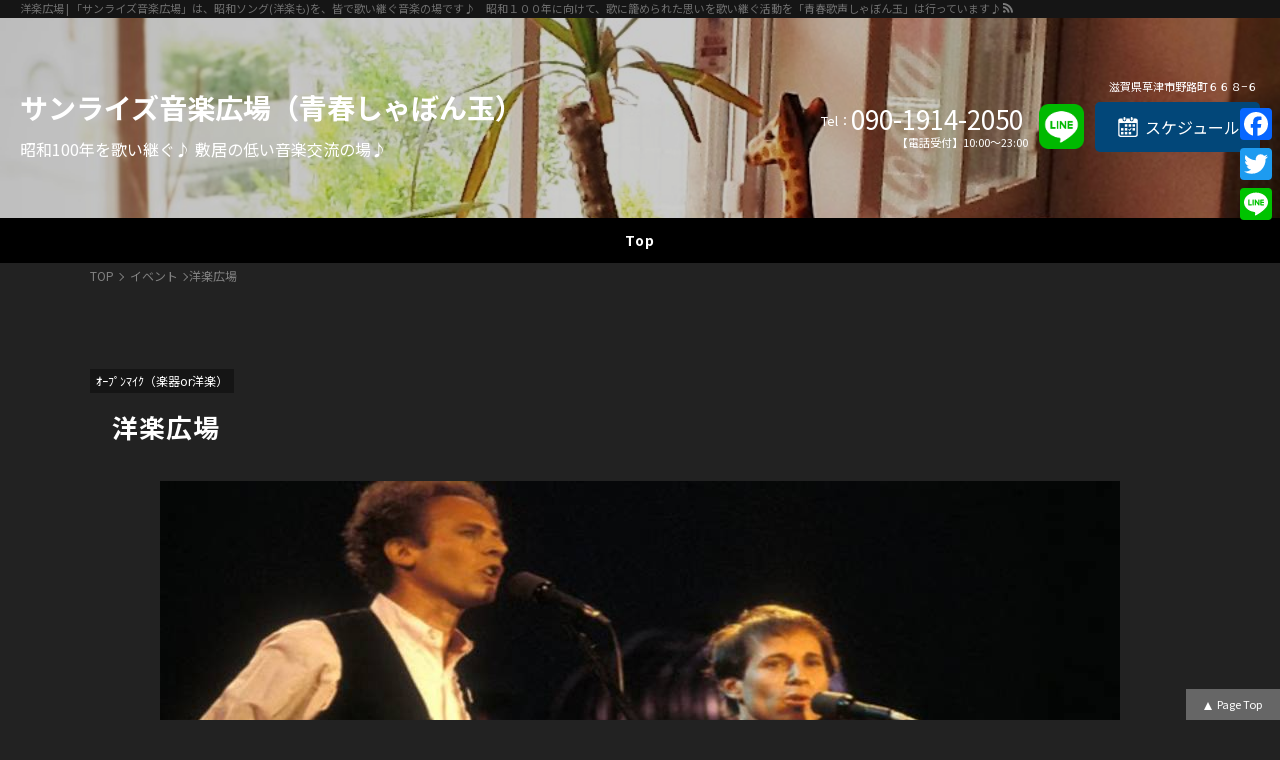

--- FILE ---
content_type: text/html; charset=UTF-8
request_url: https://sunrise2050.com/event/%E6%B4%8B%E6%A5%BD%E5%BA%83%E5%A0%B4-68/
body_size: 14789
content:
<!DOCTYPE html><html lang="ja"
 prefix="og: http://ogp.me/ns#" ><head><link rel="canonical" href="https://sunrise2050.com/event/%e6%b4%8b%e6%a5%bd%e5%ba%83%e5%a0%b4-68/" /><meta charset="UTF-8" /><meta name="viewport" content="width=device-width, initial-scale=1.0"><meta http-equiv="X-UA-Compatible" content="IE=edge"><meta property="og:title" content="洋楽広場 | サンライズ音楽広場（青春しゃぼん玉）" /><meta property="og:type" content="article" /><meta property="og:url" content="https://sunrise2050.com/event/%E6%B4%8B%E6%A5%BD%E5%BA%83%E5%A0%B4-68/" /><meta property="og:site_name" content="サンライズ音楽広場（青春しゃぼん玉）" /><meta property="og:image" content="https://sunrise2050.com/wp-content/uploads/2021/02/53f9b3b38f46aa996e9d6aee09e74f4c.jpg"><meta property="og:description" content="「ふらっと立ち寄れて、気軽に音楽が楽しめる場があったらいいな」との要望で始めました♪ 上手下手・年齢・その他に関係なく、和気合い会いで楽しむのが音楽広場のモットー♪ 毎週木曜は、洋楽orインストの日で"/><meta property="og:street-address" content="野路町６６８−６" /><meta property="og:locality" content="草津市" /><meta property="og:region" content="滋賀県" /><meta property="og:postal-code" content="525-0055" /><meta property="og:country-name" content="日本" /><meta property="og:locale" content="ja_JP" /><meta property="og:phone_number" content="090-1914-2050" /><meta name="twitter:card" content="summary" /><meta name="twitter:description" content="「ふらっと立ち寄れて、気軽に音楽が楽しめる場があったらいいな」との要望で始めました♪ 上手下手・年齢・その他に関係なく、和気合い会いで楽しむのが音楽広場のモットー♪ 毎週木曜は、洋楽orインストの日で" /><title>洋楽広場 | 「サンライズ音楽広場」は、昭和ソング(洋楽も)を、皆で歌い継ぐ音楽の場です♪　昭和１００年に向けて、歌に籠められた思いを歌い継ぐ活動を「青春歌声しゃぼん玉」は行っています♪</title><meta name="format-detection" content="telephone=no"/><link rel="alternate" hreflang="ja" href="https://sunrise2050.com/event/%E6%B4%8B%E6%A5%BD%E5%BA%83%E5%A0%B4-68/"> <!--[if lt IE 11]> <script src="https://sunrise2050.com/wp-content/themes/ongaku/js/html5shiv-printshiv.js"></script> <![endif]--><link rel='dns-prefetch' href='//static.addtoany.com' /><link rel='dns-prefetch' href='//ajaxzip3.github.io' /><link rel='dns-prefetch' href='//s.w.org' /><link rel="alternate" type="application/rss+xml" title="サンライズ音楽広場（青春しゃぼん玉） &raquo; フィード" href="https://sunrise2050.com/feed/" /><link rel="alternate" type="application/rss+xml" title="サンライズ音楽広場（青春しゃぼん玉） &raquo; コメントフィード" href="https://sunrise2050.com/comments/feed/" /><link rel='stylesheet' id='events-manager-css'  href='https://sunrise2050.com/wp-content/plugins/events-manager/includes/css/events_manager.css?ver=5.973' media='all' /><link rel='stylesheet' id='wp-fullcalendar-css'  href='https://sunrise2050.com/wp-content/plugins/wp-fullcalendar/includes/css/main.css?ver=1.2' media='all' /><link rel='stylesheet' id='jquery-ui-css'  href='https://sunrise2050.com/wp-content/plugins/wp-fullcalendar/includes/css/jquery-ui/ui-lightness/jquery-ui.min.css?ver=1.2' media='all' /><link rel='stylesheet' id='jquery-ui-theme-css'  href='https://sunrise2050.com/wp-content/plugins/wp-fullcalendar/includes/css/jquery-ui/ui-lightness/theme.css?ver=1.2' media='all' /><link rel='stylesheet' id='addtoany-css'  href='https://sunrise2050.com/wp-content/plugins/add-to-any/addtoany.min.css?ver=1.16' media='all' /><style id='addtoany-inline-css' type='text/css'>@media screen and (max-width:980px){
.a2a_floating_style.a2a_vertical_style{display:none;}
}</style><link rel='stylesheet' id='animatecss-css'  href='https://sunrise2050.com/wp-content/themes/ongaku/js/animate.css?ver=5.5.1' media='all' /> <script id='addtoany-core-js-before'>window.a2a_config=window.a2a_config||{};a2a_config.callbacks=[];a2a_config.overlays=[];a2a_config.templates={};a2a_localize = {
	Share: "共有",
	Save: "ブックマーク",
	Subscribe: "購読",
	Email: "メール",
	Bookmark: "ブックマーク",
	ShowAll: "すべて表示する",
	ShowLess: "小さく表示する",
	FindServices: "サービスを探す",
	FindAnyServiceToAddTo: "追加するサービスを今すぐ探す",
	PoweredBy: "Powered by",
	ShareViaEmail: "メールでシェアする",
	SubscribeViaEmail: "メールで購読する",
	BookmarkInYourBrowser: "ブラウザにブックマーク",
	BookmarkInstructions: "このページをブックマークするには、 Ctrl+D または \u2318+D を押下。",
	AddToYourFavorites: "お気に入りに追加",
	SendFromWebOrProgram: "任意のメールアドレスまたはメールプログラムから送信",
	EmailProgram: "メールプログラム",
	More: "詳細&#8230;",
	ThanksForSharing: "共有ありがとうございます !",
	ThanksForFollowing: "フォローありがとうございます !"
};</script> <script async src='https://static.addtoany.com/menu/page.js' id='addtoany-core-js'></script> <script src='https://sunrise2050.com/wp-includes/js/jquery/jquery.js?ver=1.12.4-wp' id='jquery-core-js'></script> <script async src='https://sunrise2050.com/wp-content/plugins/add-to-any/addtoany.min.js?ver=1.1' id='addtoany-jquery-js'></script> <script src='https://sunrise2050.com/wp-includes/js/jquery/ui/core.min.js?ver=1.11.4' id='jquery-ui-core-js'></script> <script src='https://sunrise2050.com/wp-includes/js/jquery/ui/widget.min.js?ver=1.11.4' id='jquery-ui-widget-js'></script> <script src='https://sunrise2050.com/wp-includes/js/jquery/ui/position.min.js?ver=1.11.4' id='jquery-ui-position-js'></script> <script src='https://sunrise2050.com/wp-includes/js/jquery/ui/mouse.min.js?ver=1.11.4' id='jquery-ui-mouse-js'></script> <script src='https://sunrise2050.com/wp-includes/js/jquery/ui/sortable.min.js?ver=1.11.4' id='jquery-ui-sortable-js'></script> <script src='https://sunrise2050.com/wp-includes/js/jquery/ui/datepicker.min.js?ver=1.11.4' id='jquery-ui-datepicker-js'></script> <script id='jquery-ui-datepicker-js-after'>jQuery(document).ready(function(jQuery){jQuery.datepicker.setDefaults({"closeText":"\u9589\u3058\u308b","currentText":"\u4eca\u65e5","monthNames":["1\u6708","2\u6708","3\u6708","4\u6708","5\u6708","6\u6708","7\u6708","8\u6708","9\u6708","10\u6708","11\u6708","12\u6708"],"monthNamesShort":["1\u6708","2\u6708","3\u6708","4\u6708","5\u6708","6\u6708","7\u6708","8\u6708","9\u6708","10\u6708","11\u6708","12\u6708"],"nextText":"\u6b21","prevText":"\u524d","dayNames":["\u65e5\u66dc\u65e5","\u6708\u66dc\u65e5","\u706b\u66dc\u65e5","\u6c34\u66dc\u65e5","\u6728\u66dc\u65e5","\u91d1\u66dc\u65e5","\u571f\u66dc\u65e5"],"dayNamesShort":["\u65e5","\u6708","\u706b","\u6c34","\u6728","\u91d1","\u571f"],"dayNamesMin":["\u65e5","\u6708","\u706b","\u6c34","\u6728","\u91d1","\u571f"],"dateFormat":"yy-mm-dd","firstDay":1,"isRTL":false});});</script> <script src='https://sunrise2050.com/wp-includes/js/jquery/ui/menu.min.js?ver=1.11.4' id='jquery-ui-menu-js'></script> <script src='https://sunrise2050.com/wp-includes/js/dist/vendor/wp-polyfill.min.js?ver=7.4.4' id='wp-polyfill-js'></script> <script id='wp-polyfill-js-after'>( 'fetch' in window ) || document.write( '<script src="https://sunrise2050.com/wp-includes/js/dist/vendor/wp-polyfill-fetch.min.js?ver=3.0.0"></scr' + 'ipt>' );( document.contains ) || document.write( '<script src="https://sunrise2050.com/wp-includes/js/dist/vendor/wp-polyfill-node-contains.min.js?ver=3.42.0"></scr' + 'ipt>' );( window.DOMRect ) || document.write( '<script src="https://sunrise2050.com/wp-includes/js/dist/vendor/wp-polyfill-dom-rect.min.js?ver=3.42.0"></scr' + 'ipt>' );( window.URL && window.URL.prototype && window.URLSearchParams ) || document.write( '<script src="https://sunrise2050.com/wp-includes/js/dist/vendor/wp-polyfill-url.min.js?ver=3.6.4"></scr' + 'ipt>' );( window.FormData && window.FormData.prototype.keys ) || document.write( '<script src="https://sunrise2050.com/wp-includes/js/dist/vendor/wp-polyfill-formdata.min.js?ver=3.0.12"></scr' + 'ipt>' );( Element.prototype.matches && Element.prototype.closest ) || document.write( '<script src="https://sunrise2050.com/wp-includes/js/dist/vendor/wp-polyfill-element-closest.min.js?ver=2.0.2"></scr' + 'ipt>' );</script> <script src='https://sunrise2050.com/wp-includes/js/dist/dom-ready.min.js?ver=db63eb2f693cb5e38b083946b14f0684' id='wp-dom-ready-js'></script> <script src='https://sunrise2050.com/wp-includes/js/dist/i18n.min.js?ver=bb7c3c45d012206bfcd73d6a31f84d9e' id='wp-i18n-js'></script> <script id='wp-a11y-js-translations'>( function( domain, translations ) {
	var localeData = translations.locale_data[ domain ] || translations.locale_data.messages;
	localeData[""].domain = domain;
	wp.i18n.setLocaleData( localeData, domain );
} )( "default", {"translation-revision-date":"2020-08-28 01:08:04+0000","generator":"GlotPress\/3.0.0-alpha.2","domain":"messages","locale_data":{"messages":{"":{"domain":"messages","plural-forms":"nplurals=1; plural=0;","lang":"ja_JP"},"Notifications":["\u901a\u77e5"]}},"comment":{"reference":"wp-includes\/js\/dist\/a11y.js"}} );</script> <script src='https://sunrise2050.com/wp-includes/js/dist/a11y.min.js?ver=13971b965470c74a60fa32d392c78f2f' id='wp-a11y-js'></script> <script type='text/javascript' id='jquery-ui-autocomplete-js-extra'>var uiAutocompleteL10n = {"noResults":"\u898b\u3064\u304b\u308a\u307e\u305b\u3093\u3067\u3057\u305f\u3002","oneResult":"1\u4ef6\u306e\u7d50\u679c\u304c\u898b\u3064\u304b\u308a\u307e\u3057\u305f\u3002\u4e0a\u4e0b\u30ad\u30fc\u3092\u4f7f\u3063\u3066\u64cd\u4f5c\u3067\u304d\u307e\u3059\u3002","manyResults":"%d\u4ef6\u306e\u7d50\u679c\u304c\u898b\u3064\u304b\u308a\u307e\u3057\u305f\u3002\u4e0a\u4e0b\u30ad\u30fc\u3092\u4f7f\u3063\u3066\u64cd\u4f5c\u3067\u304d\u307e\u3059\u3002","itemSelected":"\u9805\u76ee\u3092\u9078\u629e\u3057\u307e\u3057\u305f\u3002"};</script> <script src='https://sunrise2050.com/wp-includes/js/jquery/ui/autocomplete.min.js?ver=1.11.4' id='jquery-ui-autocomplete-js'></script> <script src='https://sunrise2050.com/wp-includes/js/jquery/ui/resizable.min.js?ver=1.11.4' id='jquery-ui-resizable-js'></script> <script src='https://sunrise2050.com/wp-includes/js/jquery/ui/draggable.min.js?ver=1.11.4' id='jquery-ui-draggable-js'></script> <script src='https://sunrise2050.com/wp-includes/js/jquery/ui/button.min.js?ver=1.11.4' id='jquery-ui-button-js'></script> <script src='https://sunrise2050.com/wp-includes/js/jquery/ui/dialog.min.js?ver=1.11.4' id='jquery-ui-dialog-js'></script> <script type='text/javascript' id='events-manager-js-extra'>var EM = {"ajaxurl":"https:\/\/sunrise2050.com\/wp-admin\/admin-ajax.php","locationajaxurl":"https:\/\/sunrise2050.com\/wp-admin\/admin-ajax.php?action=locations_search","firstDay":"1","locale":"ja","dateFormat":"yy\/mm\/dd","ui_css":"https:\/\/sunrise2050.com\/wp-content\/plugins\/events-manager\/includes\/css\/jquery-ui.min.css","show24hours":"1","is_ssl":"1","bookingInProgress":"\u4e88\u7d04\u7533\u8fbc\u307f\u304c\u884c\u308f\u308c\u308b\u307e\u3067\u304a\u5f85\u3061\u304f\u3060\u3055\u3044\u3002","tickets_save":"\u30c1\u30b1\u30c3\u30c8\u3092\u4fdd\u5b58","bookingajaxurl":"https:\/\/sunrise2050.com\/wp-admin\/admin-ajax.php","bookings_export_save":"\u4e88\u7d04\u60c5\u5831\u306e\u30a8\u30af\u30b9\u30dd\u30fc\u30c8","bookings_settings_save":"\u8a2d\u5b9a\u3092\u4fdd\u5b58","booking_delete":"\u672c\u5f53\u306b\u524a\u9664\u3057\u307e\u3059\u304b ?","booking_offset":"30","bb_full":"\u8abf\u6574\u4e2d\u3067\u3059\u3002\u5165\u529b\u51fa\u6765\u306a\u3044\u5834\u5408\u306f090-1914-2050\u3001\u307e\u305f\u306fshabondama4649@gmail.com\u306b\u554f\u5408\u305b\u9858\u3044\u307e\u3059\u3002","bb_book":"\u5e2d\u6570\u306b\u6b8b\u304c\u3042\u308a\u307e\u3059\u266a","bb_booking":"\u3054\u4e88\u7d04\u3042\u308a\u304c\u3068\u3046\u3054\u3056\u3044\u307e\u3059\u266a","bb_booked":"\u3054\u4e88\u7d04\u5b8c\u4e86\u81f4\u3057\u307e\u3057\u305f\u266a","bb_error":"\u7533\u3057\u8a33\u3042\u308a\u307e\u305b\u3093\u3002\u4e88\u7d04\u30a8\u30e9\u30fc\u306e\u3088\u3046\u3067\u3059\u3002\u518d\u8a66\u884c\u3057\u307e\u3059\u304b\uff1f","bb_cancel":"\u30ad\u30e3\u30f3\u30bb\u30eb","bb_canceling":"\u30ad\u30e3\u30f3\u30bb\u30eb\u51e6\u7406\u4e2d...","bb_cancelled":"\u30ad\u30e3\u30f3\u30bb\u30eb\u6e08\u307f\u3067\u3059","bb_cancel_error":"\u7533\u3057\u8a33\u3042\u308a\u307e\u305b\u3093\u30ad\u30e3\u30f3\u30bb\u30eb\u30a8\u30e9\u30fc\u3067\u3059\u3002\u518d\u8a66\u884c\u3057\u307e\u3059\u304b\uff1f","txt_search":"\u691c\u7d22","txt_searching":"\u691c\u7d22\u4e2d...","txt_loading":"\u8aad\u307f\u8fbc\u307f\u4e2d\u2026"};</script> <script src='https://sunrise2050.com/wp-content/plugins/events-manager/includes/js/events-manager.js?ver=5.973' id='events-manager-js'></script> <script src='https://sunrise2050.com/wp-includes/js/jquery/ui/selectmenu.min.js?ver=1.11.4' id='jquery-ui-selectmenu-js'></script> <script type='text/javascript' id='wp-fullcalendar-js-extra'>var WPFC = {"ajaxurl":"https:\/\/sunrise2050.com\/wp-admin\/admin-ajax.php","firstDay":"1","wpfc_theme":"1","wpfc_limit":"3","wpfc_limit_txt":"more ...","timeFormat":"h:mm","defaultView":"month","weekends":"true","header":{"left":"prev,next today","center":"title","right":"month"},"wpfc_qtips":"1","wpfc_qtips_classes":"ui-tooltip-light","wpfc_qtips_my":"top center","wpfc_qtips_at":"bottom center"};</script> <script src='https://sunrise2050.com/wp-content/plugins/wp-fullcalendar/includes/js/main.js?ver=1.2' id='wp-fullcalendar-js'></script> <link rel="https://api.w.org/" href="https://sunrise2050.com/wp-json/" /><link rel="EditURI" type="application/rsd+xml" title="RSD" href="https://sunrise2050.com/xmlrpc.php?rsd" /><link rel="wlwmanifest" type="application/wlwmanifest+xml" href="https://sunrise2050.com/wp-includes/wlwmanifest.xml" /><link rel='prev' title='洋楽広場' href='https://sunrise2050.com/event/%e6%b4%8b%e6%a5%bd%e5%ba%83%e5%a0%b4-67/' /><link rel='next' title='敷居の低いJAZZ広場' href='https://sunrise2050.com/event/%e6%95%b7%e5%b1%85%e3%81%ae%e4%bd%8e%e3%81%84jazz%e5%ba%83%e5%a0%b4-4/' /><link rel="alternate" type="application/json+oembed" href="https://sunrise2050.com/wp-json/oembed/1.0/embed?url=https%3A%2F%2Fsunrise2050.com%2Fevent%2F%25e6%25b4%258b%25e6%25a5%25bd%25e5%25ba%2583%25e5%25a0%25b4-68%2F" /><link rel="alternate" type="text/xml+oembed" href="https://sunrise2050.com/wp-json/oembed/1.0/embed?url=https%3A%2F%2Fsunrise2050.com%2Fevent%2F%25e6%25b4%258b%25e6%25a5%25bd%25e5%25ba%2583%25e5%25a0%25b4-68%2F&#038;format=xml" /><style type="text/css">* Custom css for Access Category Password form */
		.acpwd-container {
		
		}
		
		.acpwd-added-excerpt {
		}
		
		.acpwd-info-message {
		
		}
		
		.acpwd-form {
		
		}
		.acpwd-pass {
		
		}
		
		.acpwd-submit {
		
		}
		
		.acpwd-error-message {
			color: darkred;
		}</style><style type='text/css'>img#wpstats{display:none}</style><style>#branding { background-image: url("https://sunrise2050.com/wp-content/uploads/2016/06/IMG_1493.jpg"); }</style><script type="application/ld+json">{"@context":"https://schema.org","@graph":[{},{"@type":"WebSite","@id":"https://sunrise2050.com/#website","url":"https://sunrise2050.com/","name":"「サンライズ音楽広場」は、昭和ソング(洋楽も)を、皆で歌い継ぐ音楽の場です♪　昭和１００年に向けて、歌に籠められた思いを歌い継ぐ活動を「青春歌声しゃぼん玉」は行っています♪","description":"","publisher":{"@id":"https://sunrise2050.com/#LocalBusiness"}},,{"@type" : "Article","mainEntityOfPage": {"@type": "WebPage","@id": "https://sunrise2050.com/#webpage"},,"name" : "洋楽広場","headline" : "洋楽広場 | 「サンライズ音楽広場」は、昭和ソング(洋楽も)を、皆で歌い継ぐ音楽の場です♪　昭和１００年に向けて、歌に籠められた思いを歌い継ぐ活動を「青春歌声しゃぼん玉」は行っています♪","description": "洋楽広場 | 「サンライズ音楽広場」は、昭和ソング(洋楽も)を、皆で歌い継ぐ音楽の場です♪　昭和１００年に向けて、歌に籠められた思いを歌い継ぐ活動を「青春歌声しゃぼん玉」は行っています♪2022 10月20日 @ 7:00 PM - 9:45 PM - 「ふらっと立ち寄れて、気軽に音楽が楽しめる場があったらいいな」との要望で始めました♪ 上手下手・年齢・その他に [...]","image":{"@type": "ImageObject", "url": "","width":"","height":""}https://sunrise2050.com/#webpage,"url" : "https://sunrise2050.com/event/%e6%b4%8b%e6%a5%bd%e5%ba%83%e5%a0%b4-68/","datePublished": "2022-10-02T01:13:14+09:00","dateModified": "2022-10-02T01:13:14+09:00","author" : { "@type" : "LocalBusiness", "name" : "「サンライズ音楽広場」は、昭和ソング(洋楽も)を、皆で歌い継ぐ音楽の場です♪　昭和１００年に向けて、歌に籠められた思いを歌い継ぐ活動を「青春歌声しゃぼん玉」は行っています♪サンライズ音楽広場"}"@type" : "LocalBusiness","@id":"https://sunrise2050.com/#LocalBusiness","name":"「サンライズ音楽広場」は、昭和ソング(洋楽も)を、皆で歌い継ぐ音楽の場です♪　昭和１００年に向けて、歌に籠められた思いを歌い継ぐ活動を「青春歌声しゃぼん玉」は行っています♪","url":"https://sunrise2050.com/","logo" : { "@type": "ImageObject", "url": "","@id":"https://sunrise2050.com//#logo","width":"","height":"","caption":"「サンライズ音楽広場」は、昭和ソング(洋楽も)を、皆で歌い継ぐ音楽の場です♪　昭和１００年に向けて、歌に籠められた思いを歌い継ぐ活動を「青春歌声しゃぼん玉」は行っています♪ logo"},"telephone":"+81-90-1914-2050","faxNumber" :"","address": {"@type": "PostalAddress","postalCode": "525-0055","addressRegion": "滋賀県","addressLocality": "草津市","streetAddress": "野路町６６８−６","addressCountry" :"JP"},"image":{"@type": "ImageObject", "url": "","width":"","height":""}}{"@type": "BreadcrumbList","itemListElement": [{"@type": "ListItem","position": 1,"item": {"@id": "https://sunrise2050.com/","name": "「サンライズ音楽広場」は、昭和ソング(洋楽も)を、皆で歌い継ぐ音楽の場です♪　昭和１００年に向けて、歌に籠められた思いを歌い継ぐ活動を「青春歌声しゃぼん玉」は行っています♪ HOME"}},{"@type": "ListItem","position": 2,"item": {"@id": "https://sunrise2050.com/event","name": "イベント"}},{"@type": "ListItem","position": 3,"item": {"@id": "https://sunrise2050.com/event/%e6%b4%8b%e6%a5%bd%e5%ba%83%e5%a0%b4-68/","name": "洋楽広場"}}]}]}</script><link rel="icon" href="https://sunrise2050.com/wp-content/uploads/2020/09/cropped-37015dcf54e799c9c969610b72ecea3b-32x32.jpg" sizes="32x32" /><link rel="icon" href="https://sunrise2050.com/wp-content/uploads/2020/09/cropped-37015dcf54e799c9c969610b72ecea3b-192x192.jpg" sizes="192x192" /><link rel="apple-touch-icon" href="https://sunrise2050.com/wp-content/uploads/2020/09/cropped-37015dcf54e799c9c969610b72ecea3b-180x180.jpg" /><meta name="msapplication-TileImage" content="https://sunrise2050.com/wp-content/uploads/2020/09/cropped-37015dcf54e799c9c969610b72ecea3b-270x270.jpg" /><link rel="stylesheet" media="all" href="https://sunrise2050.com/wp-content/themes/ongaku/style.css" /></head><body data-rsssl=1 class="event-template-default single single-event postid-17173 headbk" role="document" itemscope itemtype="http://schema.org/WebPage"><div id="sb-site"><div id="page" class="hfeed"><header id="branding"  role="banner" itemscope itemtype="http://schema.org/WPHeader"  class="m_fixon"><div id="hed"><h1 id="hedh1"><span><strong itemprop="name"><a name="pagetop" id="pagetop" itemprop="url">洋楽広場 | 「サンライズ音楽広場」は、昭和ソング(洋楽も)を、皆で歌い継ぐ音楽の場です♪　昭和１００年に向けて、歌に籠められた思いを歌い継ぐ活動を「青春歌声しゃぼん玉」は行っています♪</a></strong><a href="https://sunrise2050.com/feed" id="rsslink" target="_blank" itemprop="url"><img src="https://sunrise2050.com/wp-content/themes/ongaku/images/icons/rss-g.svg" border="0" width="13" height="13" alt="RSS" title="RSS" /></a></span></h1><nav id="fixmenu" role="navigation" class="fixmenu" role="navigation"><div class="fixmenu_in"><div class="site-title"><h2><a href="https://sunrise2050.com/" title="サンライズ音楽広場（青春しゃぼん玉）" rel="home"> サンライズ音楽広場（青春しゃぼん玉）</a></h2></div><div class="fixmain_menu"><ul id="menu-%e3%83%a1%e3%82%a4%e3%83%b3%e3%83%8b%e3%83%a5%e3%83%bc" class="gnavi"><li id="menu-item-20581" class="menu-item menu-item-type-post_type menu-item-object-page menu-item-home menu-item-20581"><a href="https://sunrise2050.com/"><em>Top</em></a></li></ul></div></div></nav><div id="branding_in" class="animatedParent"><hgroup class="site-title"><h2 class="animated fadeIn""><a href="https://sunrise2050.com/" title="サンライズ音楽広場（青春しゃぼん玉）" rel="home"> サンライズ音楽広場（青春しゃぼん玉）</a></h2><h3>昭和100年を歌い継ぐ♪ 敷居の低い音楽交流の場♪</h3></hgroup><div id="h-address"><p class="shop-address"><span>滋賀県</span><span>草津市</span><span>野路町６６８−６&nbsp</span></p><div class="flex"><p class="h-tel">Tel：<a href="tel:09019142050">090-1914-2050</a><span class="eis">【電話受付】10:00～23:00</span></p><p class="h-line"><a href="https://line.me/ti/p/YqLZSe3vGf" class="linelink" rel="me nofollow" target="_blank"></a></p><p class="h-mail"><a href="https://sunrise2050.com/%e3%82%b9%e3%82%b1%e3%82%b8%e3%83%a5%e3%83%bc%e3%83%ab%e2%98%85%e2%98%85/">スケジュール</a></p></div></div></div><nav id="gnavi" role="navigation" itemscope itemtype="http://schema.org/SiteNavigationElement" class="gnavi"><div class="main_menu"><ul id="menu-%e3%83%a1%e3%82%a4%e3%83%b3%e3%83%8b%e3%83%a5%e3%83%bc-1" class="menu"><li itemprop="name" id="menu-item-20581" class=""><a itemprop="url" href="https://sunrise2050.com/">Top</a></li></ul></div></nav></div></header><main id="main" role="main" itemprop="mainContentOfPage" itemscope itemtype="http://schema.org/WebPageElement"><div id="bread" class="w-in"><ul class="bread_crumb"><li class="top"><a href="https://sunrise2050.com"><span>TOP</span></a></li><li><a href="https://sunrise2050.com/event"><span>イベント</span></a></li><li class="current"><span>洋楽広場</span></li></ul></div><div id="primary" class="cat cat洋楽ジャズ w-in"><div id="content" role="main"><article  class="post-17173 event type-event status-publish has-post-thumbnail hentry event-categories-425"><div class="singlehed"><header class="entry-header"><h2 class="cat-header"><a href="https://sunrise2050.com/events/%e6%b4%8b%e6%a5%bd%e3%82%b8%e3%83%a3%e3%82%ba/" class="cats-'.$term->slug.'"><strong>ｵｰﾌﾟﾝﾏｲｸ（楽器or洋楽）</strong></a></h2><h2 class="entry-title"><span itemprop="name">洋楽広場</span></h2></header><figure class="pmainimg"> <img width="960" height="720" src="https://sunrise2050.com/wp-content/uploads/2021/02/53f9b3b38f46aa996e9d6aee09e74f4c.jpg" class="attachment-full size-full wp-post-image" alt="" loading="lazy" /></figure></div><div class="entry-content"><section id="eventdata1"><dl class="kg"><div class="flex"><dt>予約受付</dt><dd></dd></div><div class="flex"><dt>日時</dt><dd><strong>2022 10月20日</strong> <span class="ib">7:00 PM - 9:45 PM</span> 終了</dd></div><div class="flex em-cal"><dt>カレンダー連携</dt><dd><a href="https://sunrise2050.com/event/%e6%b4%8b%e6%a5%bd%e5%ba%83%e5%a0%b4-68/ical/">iCal</a><a href="http://www.google.com/calendar/event?action=TEMPLATE&text=%E6%B4%8B%E6%A5%BD%E5%BA%83%E5%A0%B4&dates=20221020T190000/20221020T214500&details=%E3%80%8C%E3%81%B5%E3%82%89%E3%81%A3%E3%81%A8%E7%AB%8B%E3%81%A1%E5%AF%84%E3%82%8C%E3%81%A6%E3%80%81%E6%B0%97%E8%BB%BD%E3%81%AB%E9%9F%B3%E6%A5%BD%E3%81%8C%E6%A5%BD%E3%81%97%E3%82%81%E3%82%8B%E5%A0%B4%E3%81%8C%E3%81%82%E3%81%A3%E3%81%9F%E3%82%89%E3%81%84%E3%81%84%E3%81%AA%E3%80%8D%E3%81%A8%E3%81%AE%E8%A6%81%E6%9C%9B%E3%81%A7%E5%A7%8B%E3%82%81%E3%81%BE%E3%81%97%E3%81%9F%E2%99%AA%0D%0A%E4%B8%8A%E6%89%8B%E4%B8%8B%E6%89%8B%E3%83%BB%E5%B9%B4%E9%BD%A2%E3%83%BB%E3%81%9D%E3%81%AE%E4%BB%96%E3%81%AB%E9%96%A2%E4%BF%82%E3%81%AA%E3%81%8F%E3%80%81%E5%92%8C%E6%B0%97%E5%90%88%E3%81%84%E4%BC%9A%E3%81%84%E3%81%A7%E6%A5%BD%E3%81%97%E3%82%80%E3%81%AE%E3%81%8C%E9%9F%B3%E6%A5%BD%E5%BA%83%E5%A0%B4%E3%81%AE%E3%83%A2%E3%83%83%E3%83%88%E3%83%BC%E2%99%AA%0D%0A%E6%AF%8E%E9%80%B1%E6%9C%A8%E6%9B%9C%E3%81%AF%E3%80%81%E6%B4%8B%E6%A5%BDor%E3%82%A4%E3%83%B3%E3%82%B9%E3%83%88%E3%81%AE%E6%97%A5%E3%81%A7%E3%81%99%E2%99%AA%C2%A0+%C2%A0%E6%B4%8B%E6%A5%BD%E3%81%AA%E3%82%89%E3%82%B8%E3%83%A3%E3%83%B3%E3%83%AB%E3%82%92%E5%95%8F%E3%81%84%E3%81%BE%E3%81%9B%E3%82%93%E3%80%81%E3%82%A4%E3%83%B3%E3%82%B9%E3%83%88%E3%81%AA%E3%82%89%E9%82%A6%E6%A5%BD%E3%81%A7%E3%82%82OK%E2%99%AA%0D%0A%E5%88%9D%E5%BF%83%E8%80%85%E3%83%BB%E5%88%9D%E5%8F%82%E5%8A%A0%E3%81%AE%E6%96%B9%E3%80%81%E5%A4%A7%E6%AD%93%E8%BF%8E%E3%81%AE%E3%80%8C%E6%95%B7%E5%B1%85%E3%81%AE%E4%BD%8E%E3%81%84%E9%9F%B3%E6%A5%BD%E3%81%AE%E5%A0%B4%E3%80%8D%E3%81%A7%E3%81%99%E2%99%AA%E3%80%80%0D%0A%E6%AD%8C%E3%81%A0%E3%81%91%E3%81%AE%E6%96%B9%E3%82%82%E3%80%81%E3%82%B5%E3%83%B3%E3%83%A9%E3%82%A4%E3%82%BA%E5%A8%98%E3%81%8C%E4%BC%B4%E5%A5%8F%E3%81%97%E3%81%BE%E3%81%99%28%5E%5E%E2%99%AA%E3%80%80%E8%8B%B1%E4%BC%9A%E8%A9%B1%E3%81%AE%E7%B7%B4%E7%BF%92%E3%82%82%E3%81%A7%E3%81%8D%E3%81%BE%E3%81%99%EF%BC%81%0D%0A%0D%0A%E3%81%82%E3%82%8B%E6%97%A5%E3%81%AE%E6%9C%A8%E6%9B%9C%E9%9F%B3%E6%A5%BD%E5%BA%83%E5%A0%B4%E3%81%AE%E6%A7%98%E5%AD%90%E3%81%A7%E3%81%99%EF%BC%81+%E6%AF%8E%E5%9B%9E%E3%80%81%E9%9B%B0%E5%9B%B2%E6%B0%97%E3%81%AF%E9%81%95%E3%81%84%E3%81%BE%E3%81%99%E2%99%AA%0D%0A%E3%80%80%E3%80%80%E2%86%93%E3%80%80%0D%0Ahttps%3A%2F%2Fyoutu.be%2F4yFv5zSlork%3Flist%3DPLULW1vGOMxinXz7bFNoc5xTfC2pfvzkBD%0D%0A%E6%B3%A8%E3%80%80%EF%BC%8A%E7%AC%AC%EF%BC%94%E6%9C%A8%E6%9B%9C%E3%81%AE%E3%81%BF%E3%82%B8%E3%83%A3%E3%82%BA%E4%B8%AD%E5%BF%83%E3%81%A7%E3%81%99%E3%80%82%3Cstrong%3E%0D%0A%C2%A0+%E3%80%80%3C%2Fstrong%3E%0D%0A%26nbsp%3B%0D%0A%E3%80%80%0D%0A%26nbsp%3B%0D%0A%C2%A0%0D%0A%26nbsp%3B%0D%0A%26nbsp%3B%0D%0A%26nbsp%3B%0D%0A%26nbsp%3B%0D%0A%26nbsp%3B%0D%0A%26nbsp%3B%0D%0A%26nbsp...&location=&trp=false&sprop=https%3A%2F%2Fsunrise2050.com%2Fevent%2F%25e6%25b4%258b%25e6%25a5%25bd%25e5%25ba%2583%25e5%25a0%25b4-68%2F&sprop=name:%E3%82%B5%E3%83%B3%E3%83%A9%E3%82%A4%E3%82%BA%E9%9F%B3%E6%A5%BD%E5%BA%83%E5%A0%B4%EF%BC%88%E9%9D%92%E6%98%A5%E3%81%97%E3%82%83%E3%81%BC%E3%82%93%E7%8E%89%EF%BC%89&ctz=Asia%2FTokyo" target="_blank">Googleカレンダー</a></dd></div></dl></section><section id="eventdata2"><h1><span style="font-size: 14px; color: #ffff99;"><sup>「ふらっと立ち寄れて、気軽に音楽が楽しめる場があったらいいな」との要望で始めました♪</sup></span><br /> <span style="font-size: 14px;"><sup>上手下手・年齢・その他に関係なく、和気合い会いで楽しむのが音楽広場のモットー♪</sup></span><br /> <span style="font-size: 14px; color: #ffff99;"><sup>毎週木曜は、洋楽orインストの日です♪   洋楽ならジャンルを問いません、インストなら邦楽でもOK♪</sup></span></h1><h1><span style="font-size: 14px;"><sup>初心者・初参加の方、大歓迎の「敷居の低い音楽の場」です♪　<br /> 歌だけの方も、サンライズ娘が伴奏します(^^♪　英会話の練習もできます！</sup></span></h1><h1> <span style="font-size: 14px;"><sup>ある日の木曜音楽広場の様子です！ 毎回、雰囲気は違います♪</sup></span><br /> 　　↓　</h1><p><iframe title="滋賀 ロバートから米国クリスティーヌおめでとう♪～サンライズ音楽広場 ♪" width="500" height="281" src="https://www.youtube.com/embed/4yFv5zSlork?feature=oembed" frameborder="0" allow="accelerometer; autoplay; clipboard-write; encrypted-media; gyroscope; picture-in-picture" allowfullscreen></iframe></p><p><span style="font-size: 10pt; color: #ffff99;" data-darkreader-inline-color=""><span style="font-size: 14px;"><span style="color: #ffff00;" data-darkreader-inline-color=""><span style="color: #00ffff;" data-darkreader-inline-color="">注　＊第４木曜のみジャズ中心です。</span></span></span></span><span style="color: #ebdbb0; font-size: 10px;" data-darkreader-inline-color=""><span style="color: #ffffff;" data-darkreader-inline-color=""><strong><br />   <img class="size-medium wp-image-15802 alignleft" src="https://sunrise2050.com/wp-content/uploads/2021/02/4299060ac5300fb1878c7d52653ac1e7-300x225.jpg" alt="" width="300" height="225" />　</strong></span></span></p><p>&nbsp;</p><p><span style="font-size: 10pt; color: #ffff99;" data-darkreader-inline-color=""><span style="font-size: 10pt;"><span style="color: #ffffff;" data-darkreader-inline-color="">　</span></span></span></p><p>&nbsp;</p><p><span style="font-size: 10pt;"><span style="color: #ffffff;" data-darkreader-inline-color=""> </span></span></p><p>&nbsp;</p><p>&nbsp;</p><p>&nbsp;</p><p>&nbsp;</p><p>&nbsp;</p><p>&nbsp;</p><p>&nbsp;</p><p>&nbsp;</p><p><span style="color: #ffff99; font-size: 10pt;" data-darkreader-inline-color=""><span style="color: #ffffff;">◆ 予約は、下の席数をクリック→名前(なるべくニックネーム)　・アドレス・・等を入力して→送信をクリック　～以上で予約完了です！ <br /> </span>＊コメント欄にコメントは記入しないようお願い申し上げます。当方で見られない設定になっています。</p><p></span><span style="color: #ebdbb0; font-size: 10px;" data-darkreader-inline-color=""><span style="color: #ffffff;" data-darkreader-inline-color=""><span style="font-size: 12px;">◆予約ﾌｫｰﾑがない、予約入力が出来ない→問い合わせは<strong><b>→</b></strong></span><strong><span style="font-size: 12px;">090-1914-2050</span><br /> </strong></span></span></p></section><section id="eventdata3"><h3>ご予約はこちら</h3><div id="em-booking" class="em-booking css-booking"><p>調整中です (入力出来ない場合は090-1914-2050、またはsunrise2055ongakuhiroba@gmail.comで承ります。</p></div><div class="mailcyui"><h4>スマートフォン・携帯電話をご利用の方へ</h4><p>お使いのキャリアやアプリの迷惑メール設定等を設定されている場合、 当サイトからのメールが正しく届かないことがございます。Gメール（@gmail.com）を受信できるように設定をお願いいたします。</p><h4>その他</h4><p>ウィルス対策ソフト等の設定により「迷惑メール」と認識され、メールが届かない場合がございますので、「迷惑メールフォルダ」等を確認ください。</p></div></section><div class="addtoany_share_save_container addtoany_content addtoany_content_bottom"><div class="a2a_kit a2a_kit_size_32 addtoany_list" data-a2a-url="https://sunrise2050.com/event/%e6%b4%8b%e6%a5%bd%e5%ba%83%e5%a0%b4-68/" data-a2a-title="洋楽広場"><a class="a2a_button_facebook" href="https://www.addtoany.com/add_to/facebook?linkurl=https%3A%2F%2Fsunrise2050.com%2Fevent%2F%25e6%25b4%258b%25e6%25a5%25bd%25e5%25ba%2583%25e5%25a0%25b4-68%2F&amp;linkname=%E6%B4%8B%E6%A5%BD%E5%BA%83%E5%A0%B4" title="Facebook" rel="nofollow noopener" target="_blank"></a><a class="a2a_button_twitter" href="https://www.addtoany.com/add_to/twitter?linkurl=https%3A%2F%2Fsunrise2050.com%2Fevent%2F%25e6%25b4%258b%25e6%25a5%25bd%25e5%25ba%2583%25e5%25a0%25b4-68%2F&amp;linkname=%E6%B4%8B%E6%A5%BD%E5%BA%83%E5%A0%B4" title="Twitter" rel="nofollow noopener" target="_blank"></a><a class="a2a_button_line" href="https://www.addtoany.com/add_to/line?linkurl=https%3A%2F%2Fsunrise2050.com%2Fevent%2F%25e6%25b4%258b%25e6%25a5%25bd%25e5%25ba%2583%25e5%25a0%25b4-68%2F&amp;linkname=%E6%B4%8B%E6%A5%BD%E5%BA%83%E5%A0%B4" title="Line" rel="nofollow noopener" target="_blank"></a></div></div></div><footer class="entry-meta"><p class="cat-links" itemprop="keywords"><a href="https://sunrise2050.com/events/%e6%b4%8b%e6%a5%bd%e3%82%b8%e3%83%a3%e3%82%ba/" class="cats-'.$term->slug.'"><em>ｵｰﾌﾟﾝﾏｲｸ（楽器or洋楽）</em></a></p></footer></article><nav id="nav-single" class="clearfix" role="navigation"><ul><li class="nav-previous"><a href="https://sunrise2050.com/event/%e6%b4%8b%e6%a5%bd%e5%ba%83%e5%a0%b4-67/" rel="prev" class="post-thumbnail"><img width="150" height="113" src="https://sunrise2050.com/wp-content/uploads/2021/02/53f9b3b38f46aa996e9d6aee09e74f4c-150x113.jpg" class="attachment-thumbnail size-thumbnail wp-post-image" alt="" loading="lazy" /></a><span class="post-link"><a href="https://sunrise2050.com/event/%e6%b4%8b%e6%a5%bd%e5%ba%83%e5%a0%b4-68/" rel="prev"><span class="nstugi">&lt;&lt;</span><em class="nstitle">洋楽広場</em></a></span></li><li class="nav-next"><a href="https://sunrise2050.com/event/%e6%95%b7%e5%b1%85%e3%81%ae%e4%bd%8e%e3%81%84jazz%e5%ba%83%e5%a0%b4-4/" rel="next" class="post-thumbnail"><img width="150" height="113" src="https://sunrise2050.com/wp-content/uploads/2022/06/9f1f2a24d8724f2978b4d02a2754532e-150x113.jpg" class="attachment-thumbnail size-thumbnail wp-post-image" alt="" loading="lazy" /></a><span class="post-link"><a href="https://sunrise2050.com/event/%e6%95%b7%e5%b1%85%e3%81%ae%e4%bd%8e%e3%81%84jazz%e5%ba%83%e5%a0%b4-4/" rel="next"><span class="nstugi">&gt;&gt;</span><em class="nstitle">敷居の低いJAZZ広場</em></a></span></li></ul></nav><div id="comments"></div><aside id="kanrenkiji"><h2>ｵｰﾌﾟﾝﾏｲｸ（楽器or洋楽）のイベント</h2><div class="flex fbSB"><section class="div" itemscope itemtype="http://schema.org/BlogPosting"><div class="fL"> <img width="80" height="80" src="https://sunrise2050.com/wp-content/uploads/2021/01/139474651_160374979190632_8374784075838719298_n-150x150.jpg" class="attachment-80x80 size-80x80 wp-post-image" alt="" loading="lazy" /></div><div class="fR"><div class="entry-header"><h3 itemprop="name"><a href="https://sunrise2050.com/event/%e6%95%b7%e5%b1%85%e3%81%ae%e4%bd%8e%e3%81%84%e3%82%b8%e3%83%a3%e3%82%ba%e3%83%a9%e3%82%a4%e3%83%96%e3%82%bb%e3%83%83%e3%82%b7%e3%83%a7%e3%83%b3-3/" title="敷居の低いジャズライブ&#038;セッション" rel="bookmark">敷居の低いジャズライブ&#038;セッション</a></h3></div><div class="entry-content"> 2021 08月01日 @ 2:30 PM - 5:30 PM - 「こんな場所.....</div></div></section><section class="div" itemscope itemtype="http://schema.org/BlogPosting"><div class="fL"> <img width="80" height="80" src="https://sunrise2050.com/wp-content/uploads/2021/02/f136b2a8e191d9e5c7928341d3a373de-150x150.jpg" class="attachment-80x80 size-80x80 wp-post-image" alt="" loading="lazy" /></div><div class="fR"><div class="entry-header"><h3 itemprop="name"><a href="https://sunrise2050.com/event/jazz%e5%ba%83%e5%a0%b4-4/" title="Jazz広場" rel="bookmark">Jazz広場</a></h3></div><div class="entry-content"> 2021 04月08日 @ 7:00 PM - 10:00 PM - 「こんな場.....</div></div></section><section class="div" itemscope itemtype="http://schema.org/BlogPosting"><div class="fL"> <img width="80" height="80" src="https://sunrise2050.com/wp-content/uploads/2021/02/53f9b3b38f46aa996e9d6aee09e74f4c-150x150.jpg" class="attachment-80x80 size-80x80 wp-post-image" alt="" loading="lazy" /></div><div class="fR"><div class="entry-header"><h3 itemprop="name"><a href="https://sunrise2050.com/event/%e6%b4%8b%e6%a5%bdor%ef%bd%b2%ef%be%9d%ef%bd%bd%ef%be%84%e3%80%80%e5%ba%83%e5%a0%b4%e3%83%bb%e3%83%bb%e3%80%80%e4%ba%88%e7%b4%84%e4%b8%8d%e8%a6%81-4/" title="洋楽orｲﾝｽﾄ　広場・・　予約不要" rel="bookmark">洋楽orｲﾝｽﾄ　広場・・　予約不要</a></h3></div><div class="entry-content"> 2025 07月10日 @ 7:05 PM - 9:45 PM - お知らせ こ.....</div></div></section><section class="div" itemscope itemtype="http://schema.org/BlogPosting"><div class="fL"> <img width="80" height="80" src="https://sunrise2050.com/wp-content/uploads/2021/02/53f9b3b38f46aa996e9d6aee09e74f4c-150x150.jpg" class="attachment-80x80 size-80x80 wp-post-image" alt="" loading="lazy" /></div><div class="fR"><div class="entry-header"><h3 itemprop="name"><a href="https://sunrise2050.com/event/%e6%b4%8b%e6%a5%bd%e5%ba%83%e5%a0%b4-90/" title="洋楽広場" rel="bookmark">洋楽広場</a></h3></div><div class="entry-content"> 2023 06月01日 @ 7:00 PM - 9:45 PM - 「ふらっと立.....</div></div></section><section class="div" itemscope itemtype="http://schema.org/BlogPosting"><div class="fL"> <img width="80" height="80" src="https://sunrise2050.com/wp-content/uploads/2021/01/0f60172cd43b771fe2a7730fb6a8e865-150x150.jpg" class="attachment-80x80 size-80x80 wp-post-image" alt="" loading="lazy" /></div><div class="fR"><div class="entry-header"><h3 itemprop="name"><a href="https://sunrise2050.com/event/%e3%82%a4%e3%83%b3%e3%82%b0%e3%83%aa%e3%83%83%e3%82%b7%e3%83%a5%e3%83%ac%e3%83%83%e3%82%b9%e3%83%b3%e3%82%bb%e3%83%83%e3%82%b7%e3%83%a7%e3%83%b3%e2%99%aa-4/" title="イングリッシュレッスン&#038;セッション♪" rel="bookmark">イングリッシュレッスン&#038;セッション♪</a></h3></div><div class="entry-content"> 2021 10月31日 @ 6:00 PM - 8:30 PM - 今までなかっ.....</div></div></section><section class="div" itemscope itemtype="http://schema.org/BlogPosting"><div class="fL"> <img width="80" height="80" src="https://sunrise2050.com/wp-content/uploads/2021/02/53f9b3b38f46aa996e9d6aee09e74f4c-150x150.jpg" class="attachment-80x80 size-80x80 wp-post-image" alt="" loading="lazy" /></div><div class="fR"><div class="entry-header"><h3 itemprop="name"><a href="https://sunrise2050.com/event/%e6%b4%8b%e6%a5%bd%e5%ba%83%e5%a0%b4-53/" title="洋楽広場" rel="bookmark">洋楽広場</a></h3></div><div class="entry-content"> 2022 06月09日 @ 7:00 PM - 9:45 PM - 「ふらっと立.....</div></div></section></div></aside></div></div><div class="breadcrumbs2 w-in"><ul class="bread_crumb"><li class="top"><a href="https://sunrise2050.com"><span>TOP</span></a></li><li><a href="https://sunrise2050.com/event"><span>イベント</span></a></li><li class="current"><span>洋楽広場</span></li></ul></div><div id="page-footer" role="complementary"><nav id="eventLIST" class="w-in"><div class="eventLIST1"><h2>カテゴリ</h2><ul class="childcat"><li class="cat-item cat-item-422"><a href="https://sunrise2050.com/events/%e3%82%aa%e3%83%bc%e3%83%97%e3%83%b3%e3%83%9e%e3%82%a4%e3%82%af/">ｵｰﾌﾟﾝﾏｲｸ（ｵｰﾙｼﾞｬﾝﾙ）</a></li><li class="cat-item cat-item-425"><a href="https://sunrise2050.com/events/%e6%b4%8b%e6%a5%bd%e3%82%b8%e3%83%a3%e3%82%ba/">ｵｰﾌﾟﾝﾏｲｸ（楽器or洋楽）</a></li><li class="cat-item cat-item-427"><a href="https://sunrise2050.com/events/%e6%ad%8c%e5%a3%b0%e5%ba%83%e5%a0%b4/">皆で歌おう！歌声♪</a></li><li class="cat-item cat-item-455"><a href="https://sunrise2050.com/events/%e3%83%a9%e3%82%a4%e3%83%96%e3%83%bb%e3%82%b3%e3%83%b3%e3%82%b5%e3%83%bc%e3%83%88/">野外ライブ</a></li><li class="cat-item cat-item-456"><a href="https://sunrise2050.com/events/%e8%b2%b8%e5%88%87%e3%83%bb%e4%bb%96/">貸切・他</a></li><li class="cat-item cat-item-464"><a href="https://sunrise2050.com/events/%e6%97%a5%e6%9b%9c%e3%82%89%e3%81%84%e3%81%b6%ef%bd%b5%ef%bd%b0%ef%be%8c%ef%be%9f%ef%be%9d%ef%be%8f%ef%bd%b2%ef%bd%b8%ef%bc%89/">日曜らいぶ(ｵｰﾌﾟﾝﾏｲｸ）</a></li></ul></div><div class="eventLIST2"><p class="topeventlink"><a href="https://sunrise2050.com/event">イベント一覧TOPへ</a></p><p class="reservationlink"><a href="https://sunrise2050.com/event/my-reservation">My予約</a></p><p class="rsslink"><a href="https://sunrise2050.com/event/feed/">RSS</a></div></p></nav></div><section id="cbox" class="animatedParent"><h2><strong>JR南草津駅から徒歩数分！敷居の低い音楽の場</strong>お問い合わせ</h2><div class="w-in"><div class="cbcontact flex"><div class="clineall"><figure><a href="https://sunrise2050.com/wp-content/uploads/2020/12/108ce348dc122bccbd1100b8c6ad7b13.jpg"><img class="aligncenter" src="https://sunrise2050.com/wp-content/uploads/2020/12/108ce348dc122bccbd1100b8c6ad7b13.jpg" alt="サンライズLINE友達追加QRコード" width="68" height="68" /></a></figure><p>LINE友達追加はこちら</p></div> <a class="clinelink mobileline" href="https://line.me/ti/p/YqLZSe3vGf" target="_blank" rel="me nofollow noopener">はこちら</a> <a class="ctel" href="http://tel:09019142050"><span class="teli">Tel:</span>090-1914-2050<span class="eis"><br /> 【電話受付】10:00～23:00</span></a></div><p class="cbcontact flex"><a class="creserv" href="https://sunrise2050.com/%e3%82%b9%e3%82%b1%e3%82%b8%e3%83%a5%e3%83%bc%e3%83%ab%e2%98%85%e2%98%85/">ご予約はこちら</a> <a class="cmail" href="https://sunrise2050.com/contact/">メール・問合せ</a></p><p class="cbcontact">メール問合せは翌日以降になります、<span class="wb680">ご容赦の程お願い申し上げます。</span></p><p class="cbcontact flex"> </p></div></section></main><footer id="colophon" role="contentinfo" role="contentinfo" itemscope itemtype="http://schema.org/WPFooter"><div id="colophon_in"><nav id="fnavi" role="navigation"></nav><div id="f_sitedata"> <address><p><a href="https://sunrise2050.com/" id="add_logo" ><strong class="site_desc">昭和100年を歌い継ぐ♪ 敷居の低い音楽交流の場♪</strong> サンライズ音楽広場（青春しゃぼん玉）</a></p><div class="f-sdata"><p class="shopaddress"> 〒525-0055&nbsp;<span>滋賀県</span><span>草津市</span>&nbsp;<span class="ib">野路町６６８−６&nbsp</span></p><p class="ftels"> <span class="tel">Tel:&nbsp;<a href="tel:09019142050">090-1914-2050</a>&nbsp;</span><span class="mail">Mail:&nbsp;<a href="mailto:?subject=HPよりお問合せ"></a></span></p></div> </address><section id="f_qrcode"><p class="f_sns sns"><a href="https://www.facebook.com/%E3%82%B5%E3%83%B3%E3%83%A9%E3%82%A4%E3%82%BA%E9%9F%B3%E6%A5%BD%E5%BA%83%E5%A0%B4-510441195814364" class="facebooklink" rel="me nofollow" target="_blank">facebook</a><a href="https://www.youtube.com/channel/UCaEFbvua_W8BJl5sMDtjirg/videos" class="youtubelink" rel="me nofollow" target="_blank">youtube</a><a href="https://line.me/ti/p/YqLZSe3vGf" class="linelink" rel="me nofollow" target="_blank">LINE@</a></span></p><div id="f_qrcodein"><p><img src="https://sunrise2050.com/wp-content/uploads/2024/09/qr_hp917.png" alt="昭和100年を歌い継ぐ♪ 敷居の低い音楽交流の場♪ | サンライズ音楽広場（青春しゃぼん玉）携帯用QRコード" /></p><p>https://sunrise2050.com/</p><p><a href="mailto:?subject=SiteURL&amp;body=https://sunrise2050.com/">URLをメールで送る</a></p></div></section></div></div><p id="site-generator"> Copyright&copy;<span itemprop="copyrightYear">2026</span> <span itemprop="copyrightHolder" itemscope itemtype="http://schema.org/Organization"><span itemprop="name"><a href="https://sunrise2050.com" title="昭和100年を歌い継ぐ♪ 敷居の低い音楽交流の場♪" rel="index" itemprop="url">サンライズ音楽広場（青春しゃぼん玉）</a> All Rights Reserved</p></footer><div id="back-top"><a href="#page"><span>Page Top</span></a></div></div></div><ul id="ifmbox"><li class="iftel"><a href="tel:09019142050">090-1914-2050</a></li><li class="ifmail"><a href="https://sunrise2050.com/%e3%82%b9%e3%82%b1%e3%82%b8%e3%83%a5%e3%83%bc%e3%83%ab%e2%98%85%e2%98%85/">スケジュール</a></li><li id="i_menu" class="sb-toggle-right"><div class="menu-trigger"><span></span><span></span><span></span><span>menu</span></div></li></ul><nav id="smenu" class="sb-slidebar sb-right" role="navigation" itemscope itemtype="http://schema.org/SiteNavigationElement"><div class="smenuhome" itemprop="name"><a href="https://sunrise2050.com/" title="サンライズ音楽広場（青春しゃぼん玉）" rel="home" class="cf" id="smenuhome" itemprop="url"> サンライズ音楽広場（青春しゃぼん玉）</a></div><div class="menu-%e3%82%b9%e3%83%9e%e3%83%9b%e3%83%a1%e3%83%8b%e3%83%a5%e3%83%bc-container"><ul id="menu-%e3%82%b9%e3%83%9e%e3%83%9b%e3%83%a1%e3%83%8b%e3%83%a5%e3%83%bc" class="menu"><li itemprop="name" id="menu-item-20561" class=""><a itemprop="url" href="https://sunrise2050.com/category/%e3%80%8c%e3%82%b5%e3%83%b3%e3%83%a9%e3%82%a4%e3%82%ba%e9%9f%b3%e6%a5%bd%e5%ba%83%e5%a0%b4%e3%80%8d%e3%81%ae%e3%83%96%e3%83%ad%e3%82%b0/">サンライズ音楽広場報告</a></li><li itemprop="name" id="menu-item-20499" class=""><a itemprop="url" href="https://sunrise2050.com/category/%e2%98%85hp%e3%83%88%e3%83%83%e3%83%97%e3%83%9a%e3%83%bc%e3%82%b8%e7%94%a8%e8%a8%98%e4%ba%8b/">サンライズ(青春しゃぼん玉)の催し</a></li><li itemprop="name" id="menu-item-20594" class=""><a itemprop="url" href="https://sunrise2050.com/category/%e3%80%8c%e9%9d%92%e6%98%a5%e3%81%97%e3%82%83%e3%81%bc%e3%82%93%e7%8e%89%e3%80%8d%e3%81%ae%e6%b4%bb%e5%8b%95%e3%83%96%e3%83%ad%e3%82%b0/">しゃぼん玉の活動報告</a></li><li itemprop="name" id="menu-item-20483" class=""><a itemprop="url" href="https://sunrise2050.com/18539-2/">ギャラリー(サンライズ音楽広場)</a></li><li itemprop="name" id="menu-item-20485" class=""><a itemprop="url" href="https://sunrise2050.com/%e3%82%ae%e3%83%a3%e3%83%a9%e3%83%aa%e3%83%bc%ef%bc%92/">ギャラリー(青春歌声しゃぼん玉)</a></li><li itemprop="name" id="menu-item-20733" class=""><a itemprop="url" href="https://sunrise2050.com/2025/09/13/%e3%82%a2%e3%82%af%e3%82%bb%e3%82%b9-2/">アクセス</a></li></ul></div><p class="p_sns sns"><a href="https://www.facebook.com/%E3%82%B5%E3%83%B3%E3%83%A9%E3%82%A4%E3%82%BA%E9%9F%B3%E6%A5%BD%E5%BA%83%E5%A0%B4-510441195814364" class="facebooklink" rel="me nofollow" target="_blank">facebook</a><a href="https://www.youtube.com/channel/UCaEFbvua_W8BJl5sMDtjirg/videos" class="youtubelink" rel="me nofollow" target="_blank">youtube</a><a href="https://line.me/ti/p/YqLZSe3vGf" class="LINElink" rel="me nofollow" target="_blank">LINE@</a></span></p></nav><div class="a2a_kit a2a_kit_size_32 a2a_floating_style a2a_vertical_style" style="right:0px;top:100px;background-color:transparent"><a class="a2a_button_facebook" href="https://www.addtoany.com/add_to/facebook?linkurl=https%3A%2F%2Fsunrise2050.com%2Fevent%2F%25E6%25B4%258B%25E6%25A5%25BD%25E5%25BA%2583%25E5%25A0%25B4-68%2F&amp;linkname=%E6%B4%8B%E6%A5%BD%E5%BA%83%E5%A0%B4" title="Facebook" rel="nofollow noopener" target="_blank"></a><a class="a2a_button_twitter" href="https://www.addtoany.com/add_to/twitter?linkurl=https%3A%2F%2Fsunrise2050.com%2Fevent%2F%25E6%25B4%258B%25E6%25A5%25BD%25E5%25BA%2583%25E5%25A0%25B4-68%2F&amp;linkname=%E6%B4%8B%E6%A5%BD%E5%BA%83%E5%A0%B4" title="Twitter" rel="nofollow noopener" target="_blank"></a><a class="a2a_button_line" href="https://www.addtoany.com/add_to/line?linkurl=https%3A%2F%2Fsunrise2050.com%2Fevent%2F%25E6%25B4%258B%25E6%25A5%25BD%25E5%25BA%2583%25E5%25A0%25B4-68%2F&amp;linkname=%E6%B4%8B%E6%A5%BD%E5%BA%83%E5%A0%B4" title="Line" rel="nofollow noopener" target="_blank"></a></div><script src='https://sunrise2050.com/wp-includes/js/comment-reply.min.js?ver=5.5.1' id='comment-reply-js'></script> <script src='https://sunrise2050.com/wp-content/plugins/contact-form-7/includes/js/jquery.form.min.js?ver=3.51.0-2014.06.20' id='jquery-form-js'></script> <script type='text/javascript' id='contact-form-7-js-extra'>var _wpcf7 = {"recaptcha":{"messages":{"empty":"\u3042\u306a\u305f\u304c\u30ed\u30dc\u30c3\u30c8\u3067\u306f\u306a\u3044\u3053\u3068\u3092\u8a3c\u660e\u3057\u3066\u304f\u3060\u3055\u3044\u3002"}}};</script> <script src='https://sunrise2050.com/wp-content/plugins/contact-form-7/includes/js/scripts.js?ver=4.7' id='contact-form-7-js'></script> <script src='https://ajaxzip3.github.io/ajaxzip3.js' id='ajaxzip3-js'></script> <script src='https://sunrise2050.com/wp-content/themes/ongaku/js/jquery.fancybox.min.js' id='popup-js-js'></script> <script src='https://sunrise2050.com/wp-content/themes/ongaku/js/slick/slick.min.js' id='slick-js'></script> <script src='https://sunrise2050.com/wp-content/themes/ongaku/js/on.slick.js?v=20240112' id='slicksettei-js'></script> <script src='https://sunrise2050.com/wp-content/themes/ongaku/js/slidebars.js' id='slidemenu-js'></script> <script src='https://sunrise2050.com/wp-content/themes/ongaku/js/orijinalWFA.js?v=20240115' id='orijinalWFA-js'></script> <script src='https://sunrise2050.com/wp-includes/js/wp-embed.min.js?ver=5.5.1' id='wp-embed-js'></script> <script type="text/javascript">jQuery(document).ready( function($){	
				var em_booking_doing_ajax = false;
$('#em-booking-form').addClass('em-booking-form'); //backward compatability
$(document).on('submit', '.em-booking-form', function(e){
	e.preventDefault();
	var em_booking_form = $(this);
	$.ajax({
		url: EM.bookingajaxurl,
		data: em_booking_form.serializeArray(),
		dataType: 'jsonp',
		type:'post',
		beforeSend: function(formData, jqForm, options) {
			if(em_booking_doing_ajax){
				alert(EM.bookingInProgress);
				return false;
			}
			em_booking_doing_ajax = true;
			$('.em-booking-message').remove();
			em_booking_form.parent().append('<div id="em-loading"></div>');
		},
		success : function(response, statusText, xhr, $form) {
			$('#em-loading').remove();
			$('.em-booking-message').remove();
			//show error or success message
			if(response.result){
				$('<div class="em-booking-message-success em-booking-message">'+response.message+'</div>').insertBefore(em_booking_form);
				em_booking_form.hide();
				$('.em-booking-login').hide();
				$(document).trigger('em_booking_success', [response]);
				if( response.redirect ){ //custom redirect hook
					window.location.href = response.redirect;
				}
			}else{
				if( response.errors != null ){
					if( $.isArray(response.errors) && response.errors.length > 0 ){
						var error_msg;
						response.errors.each(function(i, el){
							error_msg = error_msg + el;
						});
						$('<div class="em-booking-message-error em-booking-message">'+error_msg.errors+'</div>').insertBefore(em_booking_form);
					}else{
						$('<div class="em-booking-message-error em-booking-message">'+response.errors+'</div>').insertBefore(em_booking_form);							
					}
				}else{
					$('<div class="em-booking-message-error em-booking-message">'+response.message+'</div>').insertBefore(em_booking_form);
				}
				$(document).trigger('em_booking_error', [response]);
			}
		    $('html, body').animate({ scrollTop: $('.em-booking-message').offset().top - EM.booking_offset }); //sends user back to top of form
			em_booking_doing_ajax = false;
			//run extra actions after showing the message here
			if( response.gateway != null ){
				$(document).trigger('em_booking_gateway_add_'+response.gateway, [response]);
			}
			if( !response.result && typeof Recaptcha != 'undefined' && typeof RecaptchaState != 'undefined'){
				Recaptcha.reload();
			}else if( !response.result && typeof grecaptcha != 'undefined' ){
				grecaptcha.reset();
			}
			$(document).trigger('em_booking_complete', [response]);
		},
		error : function(jqXHR, textStatus, errorThrown){
			$(document).trigger('em_booking_ajax_error', [jqXHR, textStatus, errorThrown]);
		},
		complete : function(jqXHR, textStatus){
			em_booking_doing_ajax = false;
			$('#em-loading').remove();
			$(document).trigger('em_booking_ajax_complete', [jqXHR, textStatus]);
		}
	});
	return false;	
});							
			});</script> <script type='text/javascript' src='https://stats.wp.com/e-202603.js' async='async' defer='defer'></script> <script type='text/javascript'>_stq = window._stq || [];
	_stq.push([ 'view', {v:'ext',j:'1:9.1',blog:'109212979',post:'17173',tz:'9',srv:'sunrise2050.com'} ]);
	_stq.push([ 'clickTrackerInit', '109212979', '17173' ]);</script> <script>window.WebFontConfig = {google: { families: ['Noto+Sans+JP:400,500,700','Roboto:700'] },active: function() {sessionStorage.fonts = true;}};(function() {var wf = document.createElement('script');wf.src = 'https://ajax.googleapis.com/ajax/libs/webfont/1.6.26/webfont.js';wf.type = 'text/javascript';wf.async = 'true';var s = document.getElementsByTagName('script')[0];s.parentNode.insertBefore(wf, s);})();</script> </body></html><!-- WP Fastest Cache file was created in 0.17599606513977 seconds, on 17-01-26 0:27:21 --><!-- via php -->

--- FILE ---
content_type: image/svg+xml
request_url: https://sunrise2050.com/wp-content/themes/ongaku/images/icons/youtube-w.svg
body_size: 399
content:
<svg xmlns="http://www.w3.org/2000/svg" viewBox="0 0 512 390"><path d="M482.7 37.81C456.47 16.63 363.95 0 256 0S55.53 16.63 29.3 37.81C5.19 57.25 0 145.13 0 195s5.19 137.75 29.3 157.19C55.53 373.38 148.05 390 256 390s200.47-16.63 226.7-37.81C506.81 332.75 512 244.88 512 195s-5.19-137.75-29.3-157.19zm-149.89 159.6l-118.84 70.94c-.88.5-1.94.53-2.81.03s-1.42-1.44-1.42-2.44V124.06c0-1.02.55-1.94 1.42-2.44s1.94-.47 2.81.03l118.84 70.94c.84.5 1.36 1.41 1.36 2.41 0 .97-.51 1.91-1.36 2.41z" fill="#fff"/></svg>

--- FILE ---
content_type: image/svg+xml
request_url: https://sunrise2050.com/wp-content/themes/ongaku/images/icons/menu/mail-s.svg
body_size: 218
content:
<svg xmlns="http://www.w3.org/2000/svg" viewBox="0 0 25 18"><path d="M23.5 0h-22C.7 0 0 .7 0 1.5v14.9c0 .9.7 1.6 1.5 1.6h22c.8 0 1.5-.7 1.5-1.5v-15c0-.8-.7-1.5-1.5-1.5zm-.4 3.1l-10 7.5c-.2.1-.4.2-.6.2-.2 0-.5-.1-.6-.2l-10-7.5c-.5-.4-.6-1-.2-1.5s1-.6 1.5-.2l9.3 7 9.3-7c.5-.4 1.1-.3 1.5.2.4.5.3 1.2-.2 1.5z" fill="#fff"/></svg>